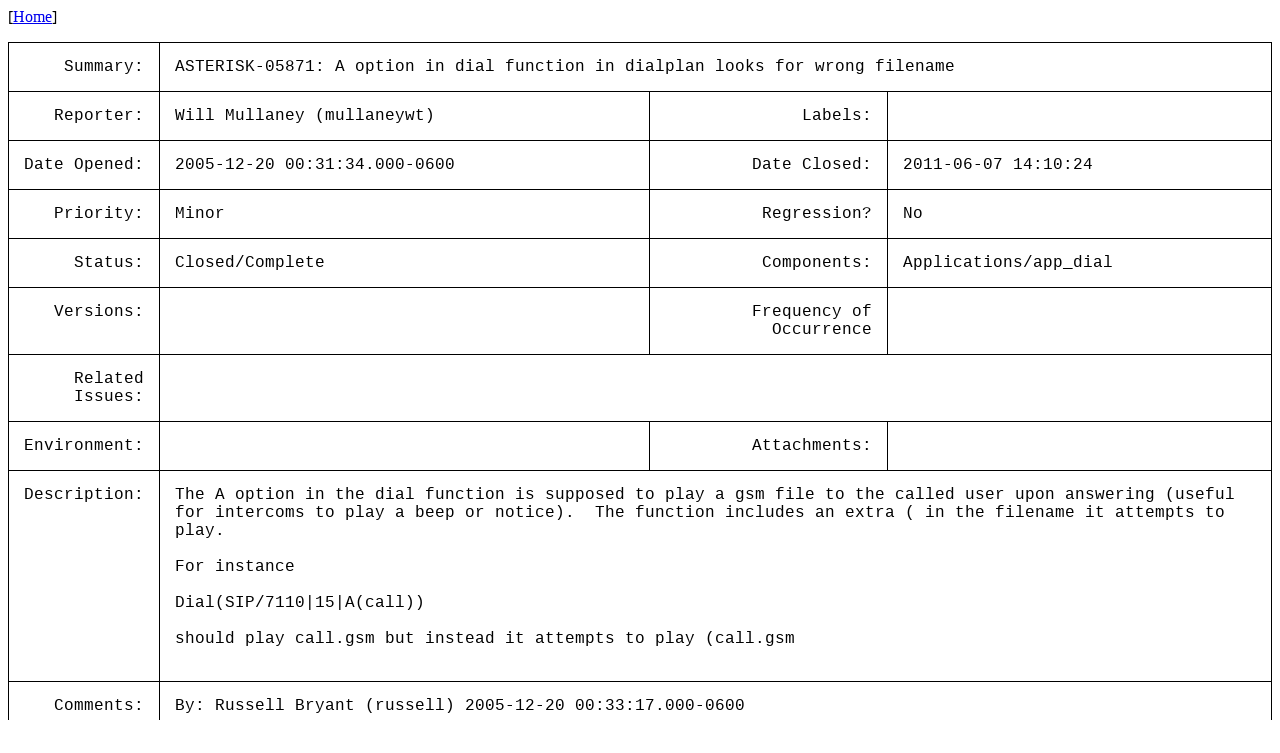

--- FILE ---
content_type: text/html; charset=utf-8
request_url: https://issues-archive.asterisk.org/ASTERISK-05871
body_size: 2203
content:

<html>
<head>
 <meta name="viewport" content="width=device-width, initial-scale=1">
<style>
    table.outer {
        border-collapse: collapse;
    }
    table.outer td {
        border: 1px solid;
        padding: 15px;
    }
    td {
        font-family: "Lucida Console", "Courier New", monospace;
        vertical-align: text-top;
    }

    .title {
        text-align: right;
    }

    table.inner td {
        border: 0px;
        padding: 5px;
    }

</style>
<title>ASTERISK-05871: A option in dial function in dialplan looks for wrong filename</title></head>
<body>
[<a href='/'>Home</a>]<p><table class='outer'>
<tr><td class='title'>Summary:</td><td colspan=3>ASTERISK-05871: A option in dial function in dialplan looks for wrong filename</td></tr>
<tr><td class='title'>Reporter:</td><td>Will Mullaney (mullaneywt)</td><td class='title'>Labels:</td><td></td></tr>
<tr><td class='title'>Date Opened:</td><td>2005-12-20 00:31:34.000-0600</td><td class='title'>Date Closed:</td><td>2011-06-07 14:10:24</td></tr>
<tr><td class='title'>Priority:</td><td>Minor</td><td class='title'>Regression?</td><td>No</td></tr>
<tr><td class='title'>Status:</td><td>Closed/Complete</td><td class='title'>Components:</td><td>Applications/app_dial </td></tr>
<tr><td class='title'>Versions:</td><td></td><td class='title'>Frequency of<br>Occurrence</td><td></td></tr>
<tr><td class='title'>Related<br>Issues:</td><td colspan=3><table class='inner'></table></td></tr>
<tr><td class='title'>Environment:</td><td></td><td class='title'>Attachments:</td><td></td></tr>
<tr><td class='title'>Description:</td><td colspan=3>The A option in the dial function is supposed to play a gsm file to the called user upon answering (useful for intercoms to play a beep or notice). &nbsp;The function includes an extra ( in the filename it attempts to play.<br>
<br>
For instance<br>
<br>
Dial(SIP/7110|15|A(call))<br>
<br>
should play call.gsm but instead it attempts to play (call.gsm<br>
<br>
</td></tr>
<tr><td class='title'>Comments:</td><td colspan=3>By: Russell Bryant (russell) 2005-12-20 00:33:17.000-0600<br><br>Is this actually 1.2.0 and not a beta version? &nbsp;I believe this was a bug in beta2.<br><hr>
By: Jason Parker (jparker) 2006-01-05 23:43:09.000-0600<br><br>Suspended. &nbsp;Please reopen if you get the information that was requested of you.<br><hr>
</table>
</body></html>
